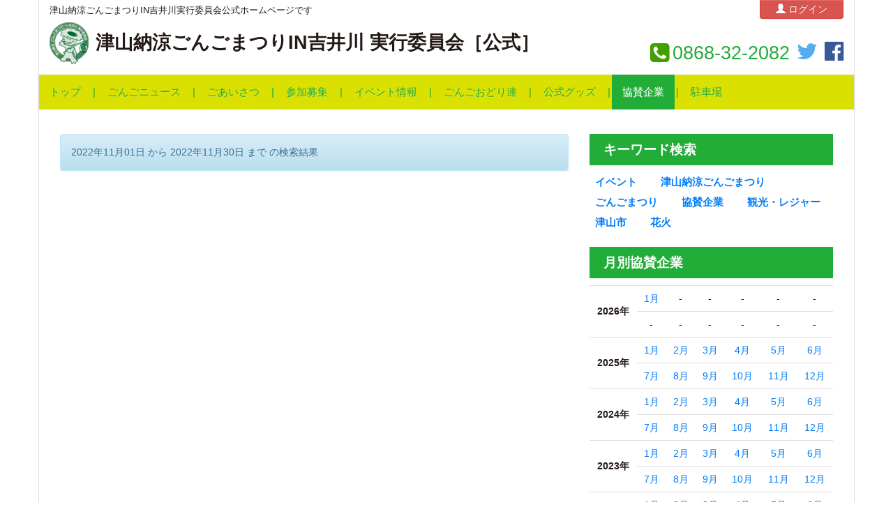

--- FILE ---
content_type: text/css; charset=utf-8
request_url: https://gongo.e-tsuyama.com/spots/2174.css
body_size: 362
content:
.spot {
  background-color : #FFFFFF;
  color : #231815;
}

.spot .container  {
  background-color : #FFFFFF;
  border-color : #DCDCDC;
}

.spot.mceContentBody {
  background-color : #FFFFFF;
}

.spot .spot-header .container  {
  background-color : #FFFFFF;
}

.spot .spot-header .name  {
  color : #231815 !important;
  background-color : #FFFFFF !important;
}

.spot .spot-header .name a  {
  color : #231815 !important;
  background-color : #FFFFFF !important;
}

.spot .spot-header .contact .fa-phone-square:before  {
  color : #439E00;
}

.spot .spot-header .contact .tel  {
  color : #22AC38;
}

.spot .spot-header .contact .fa-twitter:before  {
  color : #55ACEE;
}

.spot .spot-header .contact .fa-facebook-official:before  {
  color : #3B5999;
}

.spot #top-navbar  {
  background-color : #DAE000;
  border-color : #DAE000;
}

.spot #top-navbar .nav li a  {
  color : #22AC38;
}

.spot #top-navbar .nav li:not(:last-child):after  {
  color : #22AC38;
}

.spot #top-navbar .nav .active a  {
  color : #FFFFFF;
  background-color : #22AC38;
}

.spot #top-navbar .nav li a:hover  {
  color : #FFFFFF;
  background-color : #22AC38;
}

.spot #top-navbar .navbar-toggle  {
  background-color : #22AC38;
}

.spot #top-navbar .navbar-toggle .icon-bar  {
  background-color : #FFFFFF;
}

.spot .page-wrap h2  {
  color : #FFFFFF;
  background-color : #22AC38;
}

.spot .page-wrap h2 a:not(.tag-text):not(.btn)  {
  color : #FFFFFF;
}

.spot .page-wrap h3  {
  color : #8FC31F;
  background-color : #EEEF97;
  border-color : #22AC38;
}

.spot .page-wrap h3 a:not(.tag-text):not(.btn)  {
  color : #8FC31F;
}

.spot .page-wrap h4  {
  color : #22AC38;
  background-color : #FFFFFF;
}

.spot .page-wrap h4 a:not(.tag-text):not(.btn)  {
  color : #22AC38;
}

.spot .page-wrap a:not(.tag-text):not(.btn)  {
  color : #007cf8;
}

.spot .page-wrap .pagination > .active > a  {
  background-color : #007cf8;
  color : #FFFFFF;
  border-color : #007cf8;
}

